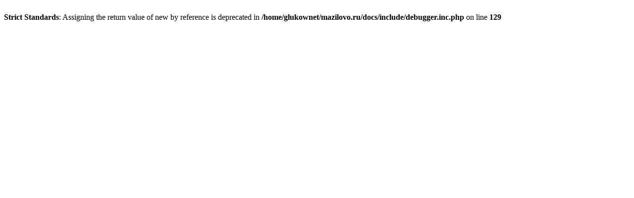

--- FILE ---
content_type: text/html; charset=windows-1251
request_url: http://mazilovo.ru/addfav.php?pid=2176&ref=displayimage.php%3Falbum%3Dlastup%26cat%3D-65%26pos%3D16
body_size: 187
content:
<br />
<b>Strict Standards</b>:  Assigning the return value of new by reference is deprecated in <b>/home/glukownet/mazilovo.ru/docs/include/debugger.inc.php</b> on line <b>129</b><br />
